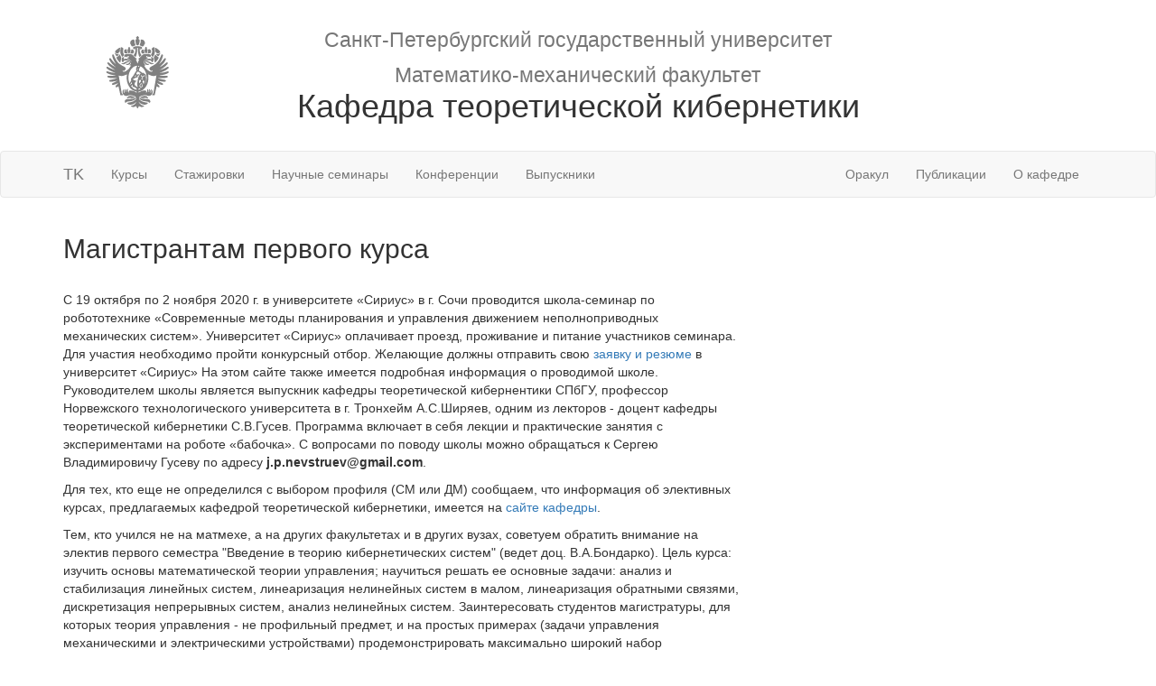

--- FILE ---
content_type: text/html; charset=utf-8
request_url: http://tcyber.ru/tk/welcome/masters2020.html
body_size: 12604
content:
<!DOCTYPE html>
<html lang="ru">
  <head>
    <meta name="viewport" content="width=device-width, initial-scale=1">
    
    <meta http-equiv="Content-Type" content="text/html;charset=utf-8"/>
    <title>TK: Магистрантам первого курса</title>
    <meta name="author" content="Михаил Сергеевич Ананьевский"/>

    <link href="/css/bootstrap.min.css" rel="stylesheet">
    <script src="/js/jquery.min.js" type="text/javascript"></script>
    <script src="/js/bootstrap.min.js" type="text/javascript"></script>
  </head>

  <body>

    <div class="container">
      <div class="row">
        <div class="col-md-2 clearfix">
          <br><br>
          <center><img src="/tk_media/spbu_gerb.png" alt="СПбГУ" class="img-circle img-responsive"></center>
        </div>
        <div class="col-md-8">
          <center>
            <h1>
              <small>
                Санкт-Петербургский государственный университет<br>
                Математико-механический факультет<br>
              </small>
              Кафедра теоретической кибернетики<br>
            </h1>
            <br>
          </center>
        </div>
        <div class="col-md-2">
        </div>
      </div>
    </div>



    <nav class="navbar navbar-default">
      <div class="container">
        <div class="navbar-header">
          <button type="button" class="navbar-toggle collapsed" data-toggle="collapse" data-target="#navbar-collapse" aria-expanded="false">
            <span class="sr-only">Toggle navigation</span>
            <span class="icon-bar"></span>
            <span class="icon-bar"></span>
            <span class="icon-bar"></span>
          </button>
          <a class="navbar-brand" href="/tk/index.html">TK</a>
        </div>
        
        <div class="collapse navbar-collapse" id="navbar-collapse">
          <ul class="nav navbar-nav">
            <li><a href="/tk/lectures/index.html">Курсы</a></li>
            <li><a href="/tk/internships/index.html">Стажировки</a></li>
            <li><a href="/tk/seminars/index.html">Научные семинары</a></li>
            <li><a href="/tk/conferences/index.html">Конференции</a></li>
            <li><a href="/tk/alumni/index.html">Выпускники</a></li>
          </ul>
          <ul class="nav navbar-nav navbar-right">
            <li><a href="/tk/oracle/index.html">Оракул</a></li>
            <li><a href="/tk/library/index.html">Публикации</a></li>
            <li><a href="/tk/about/department.html">О кафедре</a></li>
          </ul>
        </div>
      </div>
    </nav>


    
    <div class="container">
      <div class="row">
        <div class="col-md-8">
          <h2>Магистрантам первого курса</h2>
	  <br>

	  <p>
	    С 19 октября по 2 ноября 2020 г. в университете «Сириус» в г. Сочи проводится школа-семинар 
	    по робототехнике «Современные методы планирования и управления движением неполноприводных механических систем».
	    Университет «Сириус» оплачивает проезд, проживание и питание участников семинара. 
	    Для участия  необходимо пройти конкурсный отбор. Желающие должны отправить свою 
	    <a ref="nofollow" href="https://sochisirius.ru/obuchenie/graduates/smena713/3449">заявку и резюме</a>
	    в университет «Сириус»    
	    На этом сайте также имеется подробная информация о проводимой школе. 
	    Руководителем школы является выпускник кафедры теоретической кибернентики СПбГУ, 
	    профессор Норвежского технологического университета в г. Тронхейм А.С.Ширяев, 
	    одним из лекторов - доцент кафедры теоретической кибернетики С.В.Гусев. 
	    Программа включает в себя лекции и практические занятия с экспериментами на роботе «бабочка».
	    С вопросами по поводу школы можно обращаться к Сергею Владимировичу Гусеву
	    по адресу <b>j.p.nevstruev@gmail.com</b>.
	  </p>

	  <p>
	    Для тех, кто еще не определился с выбором профиля (СМ или ДМ) сообщаем,
	    что информация об элективных курсах, предлагаемых кафедрой теоретической кибернетики,
	    имеется на <a href="http://tcyber.ru/tk/lectures/index.html#master">сайте кафедры</a>.
	  </p>

	  <p>
	    Тем, кто учился не на матмехе, а на других факультетах и в других вузах,
	    советуем обратить внимание на электив первого семестра
	    "Введение в теорию кибернетических систем" (ведет доц. В.А.Бондарко).
	    Цель курса: изучить  основы математической теории управления; научиться решать ее основные
	    задачи: анализ и стабилизация линейных систем, линеаризация нелинейных систем в малом,
	    линеаризация обратными связями, дискретизация непрерывных систем, анализ нелинейных систем.
	    Заинтересовать студентов магистратуры, для которых теория управления - не профильный предмет,
	    и на простых примерах (задачи управления механическими и электрическими устройствами)
	    продемонстрировать максимально широкий набор математических методов,
	    приводящих к значительному повышению качества систем управления.
	    Для понимания материала курса желательно владение линейной алгеброй и математическим
	    анализом в объеме стандартных программ технических вузов.
	    Содержание курса: основы теории линейных систем: управляемость, наблюдаемость, 
	    устойчивость и стабилизация линейных стационарных систем, дискретные системы и дискретизация, 
	    нелинейные системы.	    
	    Важно, что по этому курсу в СПбГУ есть 
	    <a ref="nofollow" href="https://ru.coursera.org/learn/kiberneticheskie-sistemy">онлайн-курс</a>.
	    При изучении курса также можно использовать учебники:
	    <ul>
	      <li>Х. Халил.  Нелинейные системы. 2009  ISBN: 978-5-93972-724-2 
	      <li>T. Glad, L. Ljung.  2000. Control Theory ISBN 9780748408788 
	    </ul>
	  </p>
        </div>
      </div>
      
      <div class="row">
        <div class="col-md-6">
          <br>
        </div>
      </div>
    </div>



    <hr>
    <div class="container">
      <div class="row">
        <div class="col-md-2">
          <a href="/tk/index.html">Главная страница</a><br>
          <br>
          <a href="/tk/staff/index.html">Сотрудники</a><br>
          <a href="/tk/projects/index.html">Проекты</a><br>
          <a href="/tk/collaboration/index.html">Сотрудничество</a><br>
          <br>
          <a href="/tk/about/department.html">О кафедре</a><br>
          <a href="/tk/about/website.html">О сайте</a><br>
          <br>
          <a href="/index.php">Старая версия сайта</a><br>
        </div>
        
        <div class="col-md-2">
          <a href="/tk/news/index.html">Новости кафедры</a><br>
          <br>
          <a href="/tk/seminars/index.html">Научные семинары</a><br>
          <a href="/tk/conferences.html">Конференции</a><br>
          <a href="/tk/library/index.html">Публикации</a><br>
        </div>

        <div class="col-md-2">
          <a href="/tk/oracle/index.html">Оракул</a><br>
          <br>
          <a href="/tk/research/index.html">Темы курсовых и&nbsp;НИР</a><br>
          <a href="/tk/lectures/index.html">Курсы</a><br>
          <a href="/tk/internships/index.html">Стажировки</a><br>
          <br>
        </div>

        <div class="col-md-2">
          <a href="/tk/collaboration/international.html">Международные связи</a><br>
          <a href="/tk/collaboration/expert.html">Экспертная работа</a><br>
          <br>
          <a href="/tk/awards/index.html">Награды и достижения</a><br>
          <a href="/tk/alumni/index.html">Выпускники кафедры</a><br>
        </div>
        
        <div class="col-md-2 text-right">
          <strong>Прием на&nbsp;кафедру</strong>
          <ul class="list-unstyled">
            <li><a href="/tk/welcome/bachelors.html">бакалавриат</a></li>
            <li><a href="/tk/welcome/masters.html">магистратура</a></li>
            <li><a href="/tk/welcome/phd.html">аспирантура</a></li>
          </ul>
          <br>
        </div>
          
        <div class="col-md-2 text-right">
          <dl>
            <dt>Диссертации</dt>
            <dd><a href="/tk/library/doctor/index.html">докторов</a></dd>
            <dd><a href="/tk/library/phd/index.html">кандидатов</a></dd>
            <dd><p></p></dd>
            <dt>Дипломные работы</dt>
            <dd><a href="/tk/library/master/index.html">магистров</a></dd>
            <dd><a href="/tk/library/specialist/index.html">специалистов</a></dd>
            <dd><a href="/tk/library/bachelor/index.html">бакалавров</a></dd>
            <dd><p></p></dd>
            <dt>Курсовые работы</dt>
            <dd><a href="/tk/library/student/index.html">студентов</a></dd>
          </dl>
        </div>
        
      </div>
    </div>


    <hr>
    <div class="container">
      <div class="row">
        <div class="col-md-6 col-md-push-6">
          <address class="text-right">
            <strong>Кафедра теоретической кибернетики СПбГУ</strong><br>
            Университетский пр-кт, дом 28, к.3343&ndash;3356<br>
            Санкт-Петербург, 198504, Россия<br>
            <strong>Телефон:</strong> +7 (812) 428-41-48<br>
            <strong>Факс:</strong> +7 (812) 428-69-98<br>
          </address>
          <br><br>
        </div>

        <div class="col-md-6 col-md-pull-6">
          &copy; Коллектив кафедры теоретической кибернетики СПбГУ, 2012&ndash;2017<br>
          <br>
        </div>
      </div>
    </div>
    
    <div class="container">
      <div class="row">
        <div class="col-md-12">
          <script>
            (function(i,s,o,g,r,a,m){i['GoogleAnalyticsObject']=r;i[r]=i[r]||function(){
            (i[r].q=i[r].q||[]).push(arguments)},i[r].l=1*new Date();a=s.createElement(o),
            m=s.getElementsByTagName(o)[0];a.async=1;a.src=g;m.parentNode.insertBefore(a,m)
            })(window,document,'script','https://www.google-analytics.com/analytics.js','ga');
            ga('create', 'UA-94033027-1', 'auto');
            ga('send', 'pageview');
          </script>    
        </div>
      </div>
    </div>
  </body>
</html>


--- FILE ---
content_type: text/plain
request_url: https://www.google-analytics.com/j/collect?v=1&_v=j102&a=914110633&t=pageview&_s=1&dl=http%3A%2F%2Ftcyber.ru%2Ftk%2Fwelcome%2Fmasters2020.html&ul=en-us%40posix&dt=TK%3A%20%D0%9C%D0%B0%D0%B3%D0%B8%D1%81%D1%82%D1%80%D0%B0%D0%BD%D1%82%D0%B0%D0%BC%20%D0%BF%D0%B5%D1%80%D0%B2%D0%BE%D0%B3%D0%BE%20%D0%BA%D1%83%D1%80%D1%81%D0%B0&sr=1280x720&vp=1280x720&_u=IEBAAEABAAAAACAAI~&jid=1223122362&gjid=2147236610&cid=1228942627.1769419730&tid=UA-94033027-1&_gid=731668810.1769419730&_r=1&_slc=1&z=1749173149
body_size: -448
content:
2,cG-70NC1F9PS5